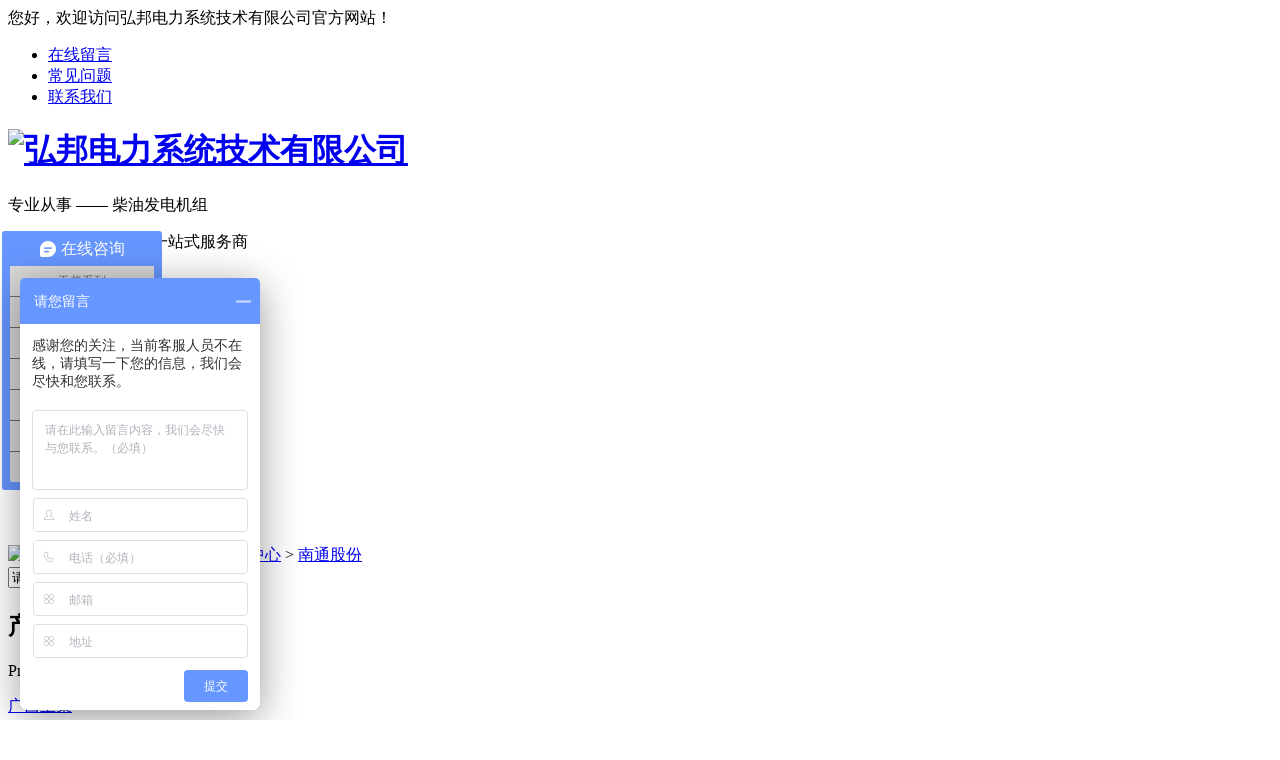

--- FILE ---
content_type: text/html; charset=UTF-8
request_url: http://www.hongbangpower.com/ntxl/224.html
body_size: 14585
content:
<!DOCTYPE html PUBLIC "-//W3C//DTD XHTML 1.0 Transitional//EN" "http://www.w3.org/TR/xhtml1/DTD/xhtml1-transitional.dtd">
<html xmlns="http://www.w3.org/1999/xhtml">
<head>
    <meta http-equiv="Content-Type" content="text/html; charset=utf-8" />
    <link href="/templates/pc_wjdh/favicon.ico" rel="icon" type="image/x-icon" />
    <link href="/templates/pc_wjdh/favicon.ico" rel="shortcut icon" type="image/x-icon" />
    <link rel="bookmark" href="/templates/pc_wjdh/favicon.ico" type="image/x-icon" />
    <meta name="Copyright" content="All Rights Reserved btoe.cn" />
    <meta http-equiv="X-UA-Compatible" content="IE=edge,chrome=1" />
    <title>成都南通系列发电机_四川发电机</title>
    <meta name="keywords" content="成都柴油发电机|四川发电机组|成都发电机" />
    <meta name="description" content="弘邦电力系统技术有限公司(咨询电话：15928497999)是一家专业从事柴油发电机组成套技术研究,机组销售及售后维护服务为一体的技术服务型企业,主要产品有:柴油发电机组,静音型发电机组,燃气发电机组,移动电站." />
    <link href="/templates/pc_wjdh/css/css.css" rel="stylesheet" type="text/css" />
    <link href="/templates/pc_wjdh/css/common.css" rel="stylesheet" type="text/css" />
    <link href="/templates/pc_wjdh/css/skin.css" rel="stylesheet" type="text/css" />
    <script src="/templates/pc_wjdh/js/n/WJDH_common.js"></script>
    <script src="/templates/pc_wjdh/js/n/pro.js"></script>
    <script>
var _hmt = _hmt || [];
(function() {
  var hm = document.createElement("script");
  hm.src = "https://hm.baidu.com/hm.js?465cc076ce66da17236e51f61c982841";
  var s = document.getElementsByTagName("script")[0]; 
  s.parentNode.insertBefore(hm, s);
})();
</script>
<meta name="baidu-site-verification" content="8hfqHODbC2" />
<script>
var _hmt = _hmt || [];
(function() {
  var hm = document.createElement("script");
  hm.src = "https://hm.baidu.com/hm.js?465cc076ce66da17236e51f61c982841";
  var s = document.getElementsByTagName("script")[0]; 
  s.parentNode.insertBefore(hm, s);
})();
</script>
</head>
<body>
    <!--top-->
<div class="top_bg">
    <div id="top_A">
        <div class="top">
            <div class="top_left">
                您好，欢迎访问<span>弘邦电力系统技术有限公司</span>官方网站！</div>
            <div class="top_right">
                <ul>
                    <li><a href="#wjdh-message" title="在线留言">在线留言</a></li>
                    <li><a href="/ywjd/index.html" title="常见问题">常见问题</a></li>
                    <li><a href="/lxwm/index.html" title="联系我们">联系我们</a></li>
              
                </ul>
            </div>
        </div>
    </div>
    <!--top end-->
    <!--top_bgk-->
    <div class="top_bgk">
        <div class="top_nr">
            <div class="logo">
                <h1>
                    <a href="/" title="弘邦电力系统技术有限公司">
                        <img src="/templates/pc_wjdh/images/logo.png" title="弘邦电力系统技术有限公司" alt="弘邦电力系统技术有限公司" /></a></h1>
            </div>
            <div class="biaoyu">
                <p>
                    <span>专业从事 —— 柴油发电机组</span></p>
                <p>
                    技术研究、机组销售一站式服务商</p>
            </div>
            <div class="iphone">
                <span>联系电话：</span>
                <p>
                    15982072409</p>
            </div>
            <div class="clearboth">
            </div>
        </div>
    </div>
</div>
<!--top_bgk end-->
<!--nav 开始-->
<div class="nav_all" id="fixedNav">
    <div class="nav">
        <ul>
            <li class="0"><a href="/" title="弘邦首页">弘邦首页</a></li>
            
          <li class="wjdh-nav-47"><a href="/gxyc/index.html" title="广西玉柴">广西玉柴</a></li>
        
          <li class="wjdh-nav-36"><a href="/ntgf/index.html" title="南通股份">南通股份</a></li>
        
          <li class="wjdh-nav-30"><a href="/cpzx/index.html" title="产品中心">产品中心</a></li>
        
          <li class="wjdh-nav-34"><a href="/gcal/index.html" title="工程案例">工程案例</a></li>
        
          <li class="wjdh-nav-1"><a href="/xwzx/index.html" title="新闻资讯">新闻资讯</a></li>
        
          <li class="wjdh-nav-22"><a href="/gsjj/index.html#" title="关于我们">关于我们</a></li>
        
          <li class="wjdh-nav-112"><a href="/gszzjg/index.html#" title="人力资源">人力资源</a></li>
        
          <li class="wjdh-nav-52"><a href="/lxwm/index.html" title="联系我们">联系我们</a></li>
        
        </ul>
    </div>
</div>
<!--nav 结束-->

    
 <div class="wjdh-banner" style="background-image: url(/uploads/image/20180731/20180731171820_3595.jpg);"></div>
 <input id="thumbimg" type="hidden" value="2,0" />

<div class="breadcrumb-search">
    <div class="container">
        <div class="breadcrumb pull-left">
            <img alt="当前位置" title="当前位置" src="/templates/pc_wjdh/img/home.png" />当前位置：<a href="/">首页</a>&nbsp;>&nbsp;<a href="/cpzx/index.html">产品中心</a>&nbsp;>&nbsp;<a href="/ntgf/index.html">南通股份</a>&nbsp;&nbsp;
        </div>
        <div class="wjdh-search pull-right">
            <div class="form pull-right">
                <input type="text" onblur="if (value ==''){value='请输入关键字'}" onclick="if(this.value=='请输入关键字')this.value=''" value="请输入关键字" class="search-t" id="keywords" name="keywords" onkeydown="if(event.keyCode==13){SiteSearchkwf('#keywords');return false};" />
                <button type="submit" class="search-s" onclick="SiteSearchkwf('#keywords');">
                    搜索</button>
            </div>
            <div class="search-key pull-right">
                
            </div>
        </div>
    </div>
    <input type="hidden" id="cid" value="36" />
    <input type="hidden" id="tid" value="30" />
</div>
<script>
    var kurl = window.location.href.replace("http://", '');
    var t1 = kurl.lastIndexOf('.');
    var t2 = kurl.lastIndexOf('/');
    var gid = kurl.substring(t2 + 1, t1);
    var $wcid = $("#cid").val();
    var $wtid = $("#tid").val(); 
    if ($(".wjdh-nav-" + gid).length > 0) {
        $(".wjdh-nav-" + gid).addClass("another");
    } 
    else if ($(".wjdh-nav-" + $wcid).length > 0) {
        $(".wjdh-nav-" + $wcid).addClass("another"); 
    }
    else {
        $(".wjdh-nav-" + $wtid).addClass("another");
    } 
</script>

    <div class="container">
        <div class="side-bar pull-left">
            <div class="side-bar-tit">
                <h2>
                    <i></i>
                     
                            产品中心 
                  
                </h2>
                <span>Product center</span>
            </div>
            
                <dl>
                    <dt><i></i><a href="/gxyc/index.html" title="广西玉柴">广西玉柴</a></dt>
                    
                </dl>
            
                <dl>
                    <dt><i></i><a href="/ntgf/index.html" title="南通股份">南通股份</a></dt>
                    
                </dl>
            
                <dl>
                    <dt><i></i><a href="/wxdlxl/index.html" title="无锡动力系列">无锡动力系列</a></dt>
                    
                </dl>
            
                <dl>
                    <dt><i></i><a href="/scdlxl/index.html" title="上柴动力系列">上柴动力系列</a></dt>
                    
                </dl>
            
                <dl>
                    <dt><i></i><a href="/wewxl/index.html" title="沃尔沃系列">沃尔沃系列</a></dt>
                    
                </dl>
            
                <dl>
                    <dt><i></i><a href="/wxxl/index.html" title="潍柴系列">潍柴系列</a></dt>
                    
                </dl>
            
                <dl>
                    <dt><i></i><a href="/kmsxl/index.html" title="康明斯系列">康明斯系列</a></dt>
                    
                </dl>
            
            <script>
                $(".wjdh-menu-36").addClass("cur");
            </script>
            <dl id="wjdh-side-hot">
    <dt><i></i><a href="/cpzx/index.html" title="热门推荐">热门推荐</a></dt>
    <ul>
        
            <li>
                <div class="img">
                    <a href="/ntgf/257.html" title="成都发电机组-重庆南通系列发电机">
                        <img src="/templates/pc_wjdh/img/grey.gif" data-thumb="0" data-src="/uploads/image/20180908/20180908181851_7500.jpg" alt="成都发电机组-重庆南通系列发电机" title="成都发电机组-重庆南通系列发电机" />
                        <div class="item-mask">
                            <div class="item-link-icon">
                                <i class="wjdh-link"></i>
                            </div>
                        </div>
                    </a>
                </div>
                <a href="/ntgf/257.html" title="成都发电机组-重庆南通系列发电机" class="title-a">成都发电机组-重庆南通系列发电机</a> </li>
        
            <li>
                <div class="img">
                    <a href="/kmsxl/254.html" title="成都发电机组-康明斯系列柴油发电机销售">
                        <img src="/templates/pc_wjdh/img/grey.gif" data-thumb="0" data-src="/uploads/image/20190110/20190110181002_5527.jpg" alt="成都发电机组-康明斯系列柴油发电机销售" title="成都发电机组-康明斯系列柴油发电机销售" />
                        <div class="item-mask">
                            <div class="item-link-icon">
                                <i class="wjdh-link"></i>
                            </div>
                        </div>
                    </a>
                </div>
                <a href="/kmsxl/254.html" title="成都发电机组-康明斯系列柴油发电机销售" class="title-a">成都发电机组-康明斯系列柴油发电机销售</a> </li>
        
            <li>
                <div class="img">
                    <a href="/wxxl/251.html" title="四川发电机组-潍柴系列发电机销售">
                        <img src="/templates/pc_wjdh/img/grey.gif" data-thumb="0" data-src="/uploads/image/20180908/20180908171007_5000.jpg" alt="四川发电机组-潍柴系列发电机销售" title="四川发电机组-潍柴系列发电机销售" />
                        <div class="item-mask">
                            <div class="item-link-icon">
                                <i class="wjdh-link"></i>
                            </div>
                        </div>
                    </a>
                </div>
                <a href="/wxxl/251.html" title="四川发电机组-潍柴系列发电机销售" class="title-a">四川发电机组-潍柴系列发电机销售</a> </li>
        
            <li>
                <div class="img">
                    <a href="/wewxl/250.html" title="成都发电机组-沃尔沃系列发电机销售">
                        <img src="/templates/pc_wjdh/img/grey.gif" data-thumb="0" data-src="/uploads/image/20180908/20180908163635_5312.jpg" alt="成都发电机组-沃尔沃系列发电机销售" title="成都发电机组-沃尔沃系列发电机销售" />
                        <div class="item-mask">
                            <div class="item-link-icon">
                                <i class="wjdh-link"></i>
                            </div>
                        </div>
                    </a>
                </div>
                <a href="/wewxl/250.html" title="成都发电机组-沃尔沃系列发电机销售" class="title-a">成都发电机组-沃尔沃系列发电机销售</a> </li>
        
            <li>
                <div class="img">
                    <a href="/shgfxl/245.html" title="四川发电机-上海股份系列发电机">
                        <img src="/templates/pc_wjdh/img/grey.gif" data-thumb="0" data-src="/uploads/image/20181115/20181115164617_4052.jpg" alt="四川发电机-上海股份系列发电机" title="四川发电机-上海股份系列发电机" />
                        <div class="item-mask">
                            <div class="item-link-icon">
                                <i class="wjdh-link"></i>
                            </div>
                        </div>
                    </a>
                </div>
                <a href="/shgfxl/245.html" title="四川发电机-上海股份系列发电机" class="title-a">四川发电机-上海股份系列发电机</a> </li>
        
    </ul>
</dl>

            <dl>
                <dt><i></i><a href="/cpzx/index.html" title="相关服务">相关服务</a></dt>
                <div class="tag">
                    <a href="/ntxl/224_a.html" target="_blank">成都发电机-成都南通系列发电机销售</a> &nbsp;<a href="/ntxl/224_b.html" target="_blank">成都发电机-成都南通系列发电机厂家</a> &nbsp;<a href="/ntxl/224_c.html" target="_blank">成都发电机-成都南通系列发电机价格</a> &nbsp;<a href="/ntxl/224_d.html" target="_blank">成都发电机-成都南通系列发电机公司</a> &nbsp;</div>
            </dl>
            <div class="side-contact">
                <div class="side-contact-phone">
                    咨询热线
                    <p>
                        15982072409</p>
                </div>
                <div class="side-contact-adress">
                    地址：成都市温江区海峡两岸科技产业开发园科兴西路618号华银工业港7区2号
                </div>
            </div>
        </div>
        <div class="wjdh-main pull-right">
            <div class="content-show">
                <div class="prohead">
                    <div class="hleft pull-left">
                        <div id="MagnifierWrap">
                            <div class="MagnifierMain">
                                <img class="MagTargetImg" src="/templates/pc_wjdh/img/grey.gif" data-src="/templates/pc_wjdh/img/grey.gif" />
                            </div>
                            <span class="spe_leftBtn"><</span> <span class="spe_rightBtn">></span>
                            <div class="spec-items">
                                <ul>
                                    
                                        <li><img src="/uploads/image/20180908/20180908181405_2343.jpg" data-lsrc="/uploads/image/20180908/20180908181405_2343.jpg" data-maxSrc="/uploads/image/20180908/20180908181405_2343.jpg" /></li>
                                    
                                </ul>
                            </div>
                        </div>
                        <div class="btns bdsharebuttonbox">
                            <a href="/uploads/image/20180908/20180908181402_7031.jpg" rel="img_group" class="b1" title="查看大图">查看大图</a><a href="javascript:AddFavorite();" class="b2" title="加入收藏夹">加入收藏夹</a> <a href="javascript:docscroll('#contact');" class="b3" title="我要评价">我要评价</a> <a href="javascript:;" class="b4" data-cmd="copy" title="告诉朋友">告诉朋友</a>
                        </div>
                    </div>
                    <div class="hright pull-right">
                        <a href="javascript:;" class="title-a">成都发电机-成都南通系列发电机</a>
                        <p>
                            <b>简介——</b>
                            行中的南通系列发电机会产生大量的热量，如果热量无法散去，将会导致柴油发动机损坏，并且影响到发电机的使用性能和使用寿命时间
                        </p>
                        <div class="info">
                            <ul>
                                <li>
                                    <label>
                                        类&nbsp;&nbsp;&nbsp;&nbsp;&nbsp;&nbsp;&nbsp;别：</label>
                                    
                                        南通股份
                                    
                                </li>
                                <li>
                                    <label>
                                        地区产品：</label>
                                    <a href="/ntxl/224.html" target="_blank">成都发电机-成都南通系列发电机</a> &nbsp; </li>
                            </ul>
                        </div>
                        <div class="tel">
                            联系电话：<span>15982072409<em>15982072409</em></span>
                        </div>
                        <div class="online">
                            <a href="javascript:docscroll('#contact');" title="马上订购" class="btn-effect">马上订购<i></i></a> <a href="http://wpa.qq.com/msgrd?v=3&site=qq&menu=yes&uin=199981188" title="立即咨询" class="btn-effect">立即咨询<i></i></a>
                        </div>
                        <div class="share">
                            <div class="bdsharebuttonbox">
                                <span class="bds_txt">分享到：</span> <a class="bds_qzone" data-cmd="qzone"></a><a class="bds_tqq" data-cmd="tqq"></a><a class="bds_tsina" data-cmd="tsina"></a><a class="bds_renren" data-cmd="renren"></a><a class="bds_douban" data-cmd="douban"></a><a class="bds_h163" data-cmd="h163"></a><a class="bds_bdysc" data-cmd="bdysc"></a><a class="bds_weixin" data-cmd="weixin"></a><a class="bds_copy" data-cmd="copy">复制</a> <a class="bds_more" data-cmd="more">更多</a>
                            </div>
                            <div class="clearfix">
                            </div>
                        </div>
                    </div>
                    <div class="clearfix">
                    </div>
                </div>
                <div class="line">
                </div>
                <div class="product-content">
                    <div class="wjdh-title">
                        <div class="title-box">
                            <h3>
                                详情内容<small>/ Content details</small></h3>
                        </div>
                        <div class="scan">
                            <span>手机扫一扫</span>
                            <div id="qrcode">
                            </div>
                        </div>
                    </div>
                    <div class="page-content">
                        <p style="text-indent:2em;">
	<span style="font-size:18px;">行中的</span><strong><span style="font-size:18px;"><a href="http://www.hongbangpower.com" target="_blank">成都发电机</a></span></strong><span style="font-size:18px;">会产生大量的热量，如果热量无法散去，将会导致柴油发动机损坏，并且影响到发电机的使用性能和使用寿命时间，所以一定要保持良好的散热，下面成都南通系列发电机公司向您介绍关于散热方面的注意事项：</span>
</p>
<p style="text-indent:2em;">
	<span style="font-size:18px;">为保证有良好的散热效果，一是发电机房要有良好的通风效果；二是保持<strong style="text-indent:24px;white-space:normal;"><span style="font-size:18px;">成都发电机</span></strong>散热器的正常工作，这其中柴油发电机组散热器的保养就显的格外重要。</span>
</p>
<p style="text-align:center;text-indent:2em;">
	<img src="/uploads/image/20180908/20180908181349_0156.jpg" alt="南通系列发电机" width="600" height="410" title="南通系列发电机" align="" /> 
</p>
<p style="text-indent:2em;">
	<span style="font-size:18px;">柴油发电机组散热器保养方法：</span>
</p>
<p style="text-indent:2em;">
	<span style="font-size:18px;">一、风扇运行中不要打开风扇保护罩 运行中的发电机组散热器的冷却液通常是很热的，并且是有压力的，不可以在未冷却时整理散热器或拆除管子，不要在风扇转动时对散热器工作或打开风扇保护罩。</span>
</p>
<p style="text-indent:2em;">
	<span style="font-size:18px;">二、腐蚀问题在散热器中是主要产生故障的原因。 要经常保持管子接头不要泄漏，并从散热器顶部定期加水排放空气以保持系统内“无气”。散热器不应处于部份注放水的状况，因为这样更会加速腐蚀。对于不工作的发电机，要把水全部抽空或全部灌满。如果可能的话，用蒸馏水或自然软水，并加入适量的防锈剂。</span>
</p>
<p style="text-indent:2em;">
	<span style="font-size:18px;">三、外部清洁： 在尘多或污积的环境，散热器的缝隙可能会被碎屑、昆虫等物堵塞，从而影响散热器的效率。对这些轻沉积物经常性的清理可以用低压热水加上清洁剂喷洗，把蒸气或水从散热器前面向风扇喷射。如从反方向喷射只会把污物吹进中心。当使用此方法时，要用布摭挡柴油机及交流发电机。顽固的沉积物，又不能以上述方法清除，则可以把散热器拆下浸在热的碱水约20分钟，然后用热水冲洗干净。</span>
</p>
<p style="text-indent:2em;">
	<span style="font-size:18px;">四、内部清洁： 如果因为接头漏水，别无选择要用硬水灌法用了一段时间，或者因为发电运行了一段时间又无用除锈剂，系统可能会因被水垢堵塞。</span>
</p>
<p style="text-indent:2em;">
	<span style="font-size:18px;">以上是关于南通系列发电机在散热方面的注意事项，希望对您有所帮助，如果还想了解更多关于发电机方面的需要，欢迎关注本网站。</span>
</p>
<p style="text-align:center;text-indent:2em;">
	<img src="/uploads/image/20180909/20180909165227_0000.jpg" alt="弘邦电力系统技术有限公司" width="800" height="135" title="弘邦电力系统技术有限公司" align="" /> 
</p>
                    </div>
                    <div class="adjacent">
                        <ul>
                            <li>上一篇:<a href="/ntxl/223.html" title="四川发电机-南通系列发电机销售">四川发电机-南通系列发电机销售</a></li>
                            <li>下一篇:<a href="/ntgf/257.html" title="成都发电机组-重庆南通系列发电机">成都发电机组-重庆南通系列发电机</a></li>
                        </ul>
                    </div>
                    <div class="relevant">
                        <div class="title">
                            
                                <a href="/cpzx/index.html" class="back">【返回列表】</a>
                            
                            <h3>
                                【推荐阅读】↓</h3>
                            <div class="tag">
                                <span>【本文标签】：</span></div>
                        </div>
                        <div class="content">
                            <ul>
                                
                                    <li><a href="/gsdt/412.html" title="成都发电机的主要继电保护都有什么？">成都发电机的主要继电保护都有什么？</a> </li>
                                
                                    <li><a href="/gsdt/394.html" title="成都发电机的工作原理你知道吗？">成都发电机的工作原理你知道吗？</a> </li>
                                
                                    <li><a href="/xyzx/380.html" title="成都发电机分类的方式！">成都发电机分类的方式！</a> </li>
                                
                                    <li><a href="/gsdt/378.html" title="成都发电机组机油滤清器的作用和分类【建议收藏】">成都发电机组机油滤清器的作用和分类【建议收藏】</a> </li>
                                
                                    <li><a href="/ywjd/374.html" title="成都发电机组和发电机有什么区别？">成都发电机组和发电机有什么区别？</a> </li>
                                
                                    <li><a href="/gsdt/366.html" title="成都发电机厂为您分享四季分明的城市如何保养机组？">成都发电机厂为您分享四季分明的城市如何保养机组？</a> </li>
                                
                                    <li><a href="/gsdt/361.html" title="成都发电机有哪些类型以及使用注意事项">成都发电机有哪些类型以及使用注意事项</a> </li>
                                
                                    <li><a href="/gsdt/345.html" title="您知道成都发电机的调节器是怎样调整的吗？">您知道成都发电机的调节器是怎样调整的吗？</a> </li>
                                
                                    <li><a href="/gsdt/344.html" title="如何解决成都发电机受潮后的烘干问题?">如何解决成都发电机受潮后的烘干问题?</a> </li>
                                
                                    <li><a href="/gsdt/341.html" title="康明斯发电机哪些不为人知的特点">康明斯发电机哪些不为人知的特点</a> </li>
                                
                            </ul>
                            <div class="clearfix">
                            </div>
                        </div>
                    </div>
                </div>
            </div>
        </div>
        <div class="clearfix">
        </div>
    </div>
    <div class="contact" id="contact">
        <div class="container">
            <div class="wjdh-h3">
                <h3>
                    <a href="javascript:;" title="在线留言">在线留言</a></h3>
                <span><i></i>message<em></em></span>
            </div>
            <div class="contact-text pull-left">
                <div class="title pull-left">
                    <div class="qrcode">
                        <img alt="扫一扫更精彩" title="扫一扫更精彩" src="/uploads/image/20181124/20181124175531_3125.jpg" /><span>扫一扫更精彩</span></div>
                </div>
                <div class="content pull-left">
                    <ul>
                        <li>联系人：张女士</li>
                        <li>联系电话：15982072409</li>
                        <li>咨询热线：15982072409</li>
                        <li>座机：028-82707888</li>
                        <li>邮箱：199981188@qq.com</li>
                        <li>地址：成都市温江区海峡两岸科技产业开发园科兴西路618号华银工业港7区2号</li>
                    </ul>
                    <div class="kf-img">
                        <img alt="在线客服" title="在线客服" src="/templates/pc_wjdh/img/kf.png" /></div>
                </div>
                <div class="clearfix">
                </div>
            </div>
            <div class="contact-form pull-right">
                <p>
                    <span>如果您对此产品感兴趣！</span> 请直接联系弘邦电力系统技术有限公司!
                    </p><div class="form">
                        <ul>
                            <li>
                                <label>
                                    <img alt="" src="/templates/pc_wjdh/img/form-name.gif" /></label>
                                <input id="kuser" name="kuser" type="text" placeholder="姓名" />
                            </li>
                            <li>
                                <label>
                                    <img alt="" src="/templates/pc_wjdh/img/form-adress.gif" /></label>
                                <input type="" id="kqq" name="kqq" placeholder="地址" />
                            </li>
                            <li>
                                <label>
                                    <img alt="" src="/templates/pc_wjdh/img/form-tel.gif" /></label>
                                <input id="kphone" name="kphone" placeholder="电话" />
                            </li>
                            <input id="ktitle" name="ktitle" type="hidden" value="成都发电机-成都南通系列发电机" />
                            <li>
                                <label>
                                    <img alt="" src="/templates/pc_wjdh/img/form-email.gif" /></label>
                                <input type="" id="kemail" name="kemail" placeholder="邮箱" />
                            </li>
                            <li class="form-content">
                                <label>
                                    <img alt="" src="/templates/pc_wjdh/img/form-content.gif" /></label>
                                <textarea id="kcontent" name="kcontent" placeholder="留言内容"></textarea>
                            </li>
                        </ul>
                        <div class="form-button">
                            <a onclick="commSubmit()" class="submit">提交留言</a> <a href="http://wpa.qq.com/msgrd?v=3&site=qq&menu=yes&uin=199981188" target="_blank" title="立即咨询" class="online"><span>立即咨询</span><i></i></a>
                        </div>
                    </div>
                
            </div>
            <div class="clearfix">
            </div>
        </div>
    </div>
    <script type="text/javascript">
        function commSubmit() {
            var kcontent = $('#kcontent').val();
            var kuser = $('#kuser').val();
            var kphone = $('#kphone').val();
            var kqq = $('#kqq').val();
            var kemail = $('#kemail').val();
            var ktitle = $('#ktitle').val();
            if (kuser == "") {
                $("#kuser").focus();
                return false;
            }
            if (kphone == "") {
                $("#kphone").focus();
                return false;
            }
            if (kcontent == "") {
                $("#kcontent").focus();
                return false;
            }
            $.post("/api/message.ashx", {
                "kcontent": kcontent,
                "kuser": kuser,
                "kphone": kphone,
                "kqq": kqq,
                "kemail": kemail,
                "ktitle": ktitle
            }, function (d) {
                if (d == "1") {
                    alert("留言提交成功");
                    $('#kcontent').val("");
                    $('#kuser').val("");
                    $('#kphone').val("");
                    $('#kqq').val("");
                    $('#kemail').val("");
                    $('#ktitle').val("");
                } else {
                    alert("留言提交失败:");
                }
            })
        }
    </script>
    <div class="container">
        <div class="image-list">
            <div class="wjdh-h3">
                <h3>
                    <a href="/cpzx/index.html" title="相关推荐">相关推荐</a></h3>
                <span><i></i>HOT RECOMMEND<em></em></span>
            </div>
            <div class="content bd">
                <ul>
                    
                        <li><a href="/ntgf/257.html" title="成都发电机组-重庆南通系列发电机" class="title-a">成都发电机组-重庆南通系列发电机</a>
                            <div class="img">
                                <a href="/ntgf/257.html" title="成都发电机组-重庆南通系列发电机">
                                    <img src="/templates/pc_wjdh/img/grey.gif" data-thumb="0" data-src="/uploads/image/20180908/20180908181851_7500.jpg" title="成都发电机组-重庆南通系列发电机" alt="成都发电机组-重庆南通系列发电机" />
                                    <div class="item-mask">
                                        <div class="item-link-icon">
                                            <i class="wjdh-link"></i>
                                        </div>
                                    </div>
                                </a>
                            </div>
                            <p>
                                发电机在没有使用的时候，是否进行了有效的保养影响是非常重大的，有效的日常保养不仅可以让发电机使用性能更好，还可以增加发电…
                            </p>
                            <a href="/ntgf/257.html" class="more" title="了解详情"><span>了解详情</span><i></i></a> <i class="border-top"></i><i class="border-right"></i><i class="border-bottom"></i><i class="border-left"></i></li>
                    
                        <li><a href="/kmsxl/254.html" title="成都发电机组-康明斯系列柴油发电机销售" class="title-a">成都发电机组-康明斯系列柴油发电机销售</a>
                            <div class="img">
                                <a href="/kmsxl/254.html" title="成都发电机组-康明斯系列柴油发电机销售">
                                    <img src="/templates/pc_wjdh/img/grey.gif" data-thumb="0" data-src="/uploads/image/20190110/20190110181002_5527.jpg" title="成都发电机组-康明斯系列柴油发电机销售" alt="成都发电机组-康明斯系列柴油发电机销售" />
                                    <div class="item-mask">
                                        <div class="item-link-icon">
                                            <i class="wjdh-link"></i>
                                        </div>
                                    </div>
                                </a>
                            </div>
                            <p>
                                康明斯系列发电机产品分为B、C、L、QSZ系列，全系产品适应严苛工况条件，高强度、重负荷作业能力强、油耗低、噪音低等特点…
                            </p>
                            <a href="/kmsxl/254.html" class="more" title="了解详情"><span>了解详情</span><i></i></a> <i class="border-top"></i><i class="border-right"></i><i class="border-bottom"></i><i class="border-left"></i></li>
                    
                        <li><a href="/wxxl/253.html" title="成都发电机组-成都潍柴系列发电机" class="title-a">成都发电机组-成都潍柴系列发电机</a>
                            <div class="img">
                                <a href="/wxxl/253.html" title="成都发电机组-成都潍柴系列发电机">
                                    <img src="/templates/pc_wjdh/img/grey.gif" data-thumb="0" data-src="/uploads/image/20180908/20180908180224_7343.jpg" title="成都发电机组-成都潍柴系列发电机" alt="成都发电机组-成都潍柴系列发电机" />
                                    <div class="item-mask">
                                        <div class="item-link-icon">
                                            <i class="wjdh-link"></i>
                                        </div>
                                    </div>
                                </a>
                            </div>
                            <p>
                                潍柴系列发电机组配件油箱是用来存放柴油的容器，一般是采用钢板冲压、焊接而成，其内表面通常都做防锈处理。但是油箱也有出现故…
                            </p>
                            <a href="/wxxl/253.html" class="more" title="了解详情"><span>了解详情</span><i></i></a> <i class="border-top"></i><i class="border-right"></i><i class="border-bottom"></i><i class="border-left"></i></li>
                    
                        <li><a href="/wewxl/250.html" title="成都发电机组-沃尔沃系列发电机销售" class="title-a">成都发电机组-沃尔沃系列发电机销售</a>
                            <div class="img">
                                <a href="/wewxl/250.html" title="成都发电机组-沃尔沃系列发电机销售">
                                    <img src="/templates/pc_wjdh/img/grey.gif" data-thumb="0" data-src="/uploads/image/20180908/20180908163635_5312.jpg" title="成都发电机组-沃尔沃系列发电机销售" alt="成都发电机组-沃尔沃系列发电机销售" />
                                    <div class="item-mask">
                                        <div class="item-link-icon">
                                            <i class="wjdh-link"></i>
                                        </div>
                                    </div>
                                </a>
                            </div>
                            <p>
                                关于沃尔沃系列发电机ECU电控共轨喷油系统主要由燃油输送泵、高压燃油泵、共轨组件（油轨、限压PRV阀、油轨压力传感器）、…
                            </p>
                            <a href="/wewxl/250.html" class="more" title="了解详情"><span>了解详情</span><i></i></a> <i class="border-top"></i><i class="border-right"></i><i class="border-bottom"></i><i class="border-left"></i></li>
                    
                        <li><a href="/wewxl/249.html" title="成都发电机-沃尔沃系列发电机厂家" class="title-a">成都发电机-沃尔沃系列发电机厂家</a>
                            <div class="img">
                                <a href="/wewxl/249.html" title="成都发电机-沃尔沃系列发电机厂家">
                                    <img src="/templates/pc_wjdh/img/grey.gif" data-thumb="0" data-src="/uploads/image/20180908/20180908155710_7656.jpg" title="成都发电机-沃尔沃系列发电机厂家" alt="成都发电机-沃尔沃系列发电机厂家" />
                                    <div class="item-mask">
                                        <div class="item-link-icon">
                                            <i class="wjdh-link"></i>
                                        </div>
                                    </div>
                                </a>
                            </div>
                            <p>
                                成都沃尔沃系列发电机在长期使用过程中，有时会出现油底壳进水的情况，油底壳进水后机油与水形成一种灰白色的混合物，粘度大大降…
                            </p>
                            <a href="/wewxl/249.html" class="more" title="了解详情"><span>了解详情</span><i></i></a> <i class="border-top"></i><i class="border-right"></i><i class="border-bottom"></i><i class="border-left"></i></li>
                    
                </ul>
            </div>
            <div class="clearfix">
            </div>
            <div class="tagcell hd">
            </div>
        </div>
        <div class="express-lane">
    <h3>
        快速通道 Express Lane</h3>
    <div class="content">
        <dl>
            <dt>项目直通车：</dt>
             　 
                    <dd><a href="/gxyc/index.html" title="广西玉柴">广西玉柴</a>
                    </dd> 
             　 
                    <dd><a href="/ntgf/index.html" title="南通股份">南通股份</a>
                    </dd> 
             　 
                    <dd><a href="/wxdlxl/index.html" title="无锡动力系列">无锡动力系列</a>
                    </dd> 
             　 
                    <dd><a href="/scdlxl/index.html" title="上柴动力系列">上柴动力系列</a>
                    </dd> 
             　 
                    <dd><a href="/wewxl/index.html" title="沃尔沃系列">沃尔沃系列</a>
                    </dd> 
             　 
                    <dd><a href="/wxxl/index.html" title="潍柴系列">潍柴系列</a>
                    </dd> 
             　 
                    <dd><a href="/kmsxl/index.html" title="康明斯系列">康明斯系列</a>
                    </dd> 
            
        </dl>
        <dl>
            <dt>置顶推荐：</dt>
             
             <dd>
             <a href="/ntgf/257.html" title="成都发电机组-重庆南通系列发电机" target="_blank">成都发电机组-重庆南通系列发电机</a></dd> 
              
             <dd>
             <a href="/shgfxl/247.html" title="成都发电机组-上海股份系列发电机销售" target="_blank">成都发电机组-上海股份系列发电机销售</a></dd> 
              
             <dd>
             <a href="/shgfxl/245.html" title="四川发电机-上海股份系列发电机" target="_blank">四川发电机-上海股份系列发电机</a></dd> 
              
             <dd>
             <a href="/shgfxl/225.html" title="成都发电机组-上海股份系列柴油发电机厂家" target="_blank">成都发电机组-上海股份系列柴油发电机厂家</a></dd> 
              
             <dd>
             <a href="/ntxl/224.html" title="成都发电机-成都南通系列发电机" target="_blank">成都发电机-成都南通系列发电机</a></dd> 
              
             <dd>
             <a href="/ntxl/220.html" title="四川发电机组-南通系列发电机" target="_blank">四川发电机组-南通系列发电机</a></dd> 
              
             <dd>
             <a href="/gxyc/145.html" title="成都发电机组-YC16VC" target="_blank">成都发电机组-YC16VC</a></dd> 
              
             <dd>
             <a href="/gxyc/144.html" title="成都发电机-YC12VC" target="_blank">成都发电机-YC12VC</a></dd> 
             
        </dl>
    </div>
</div>
<div class="bottom-contact">
    <span class="tel">咨询热线
        <p>
            15982072409<span>15982072409</span></p>
    </span><span class="qq">
        <p>
            邮箱：199981188@qq.com</p>
        <p>
            QQ：199981188</p>
    </span>
</div>

    </div>
    <script type="text/javascript" src="/scripts/tongji.js"></script>
<link href="/templates/pc_wjdh/css/extra.css" rel="stylesheet" type="text/css" />
<div class="wjdh-float">
    <ul>
        <li><a href="javascript:docscroll('body');" title="返回顶部">
            <img alt="返回顶部" title="返回顶部" src="/templates/pc_wjdh/img/grey.gif" data-src="/templates/pc_wjdh/img/ico-top.png" /></a></li>
        <li class="bdsharebuttonbox"><a title="在线分享" data-cmd="more"></a></li>
        <li><a href="#wjdh-message" title="在线留言">
            <img alt="在线留言" title="在线留言" src="/templates/pc_wjdh/img/grey.gif" data-src="/templates/pc_wjdh/img/ico-message.png" /></a></li>
        <li><a href="/cpzx/index.html" title="主营业务">
            <img alt="主营业务" title="主营业务" src="/templates/pc_wjdh/img/grey.gif" data-src="/templates/pc_wjdh/img/ico-product.png" /></a>
            <ul>
                
					<li><a href="/gxyc/index.html" title="广西玉柴">广西玉柴</a></li>
				
					<li><a href="/ntgf/index.html" title="南通股份">南通股份</a></li>
				
					<li><a href="/wxdlxl/index.html" title="无锡动力系列">无锡动力系列</a></li>
				
					<li><a href="/scdlxl/index.html" title="上柴动力系列">上柴动力系列</a></li>
				
					<li><a href="/wewxl/index.html" title="沃尔沃系列">沃尔沃系列</a></li>
				
					<li><a href="/wxxl/index.html" title="潍柴系列">潍柴系列</a></li>
				
					<li><a href="/kmsxl/index.html" title="康明斯系列">康明斯系列</a></li>
				
            </ul>
        </li>
    </ul>
</div>
<div class="footer_bg">
    <div class="nav_all2 between">
        <div class="footer_logo between">
            <a href="/" title="弘邦电力系统技术有限公司">
                <img src="/templates/pc_wjdh/img/grey.gif" data-src="/templates/pc_wjdh/images/footer_logo.png" title="弘邦电力系统技术有限公司" alt="弘邦电力系统技术有限公司" /></a>
        </div>
        <div class="copyright">
            <ul>
                <li><a href="/" title="弘邦首页">弘邦首页</a></li>
                
			  <li><a href="/gxyc/index.html" title="广西玉柴">广西玉柴</a></li>
		
			  <li><a href="/ntgf/index.html" title="南通股份">南通股份</a></li>
		
			  <li><a href="/cpzx/index.html" title="产品中心">产品中心</a></li>
		
			  <li><a href="/gcal/index.html" title="工程案例">工程案例</a></li>
		
			  <li><a href="/xwzx/index.html" title="新闻资讯">新闻资讯</a></li>
		
			  <li><a href="/gsjj/index.html#" title="关于我们">关于我们</a></li>
		
			  <li><a href="/gszzjg/index.html#" title="人力资源">人力资源</a></li>
		
			  <li><a href="/lxwm/index.html" title="联系我们">联系我们</a></li>
		
            </ul>
        </div>
    </div>
    <!--nav 结束-->
    <div class="footer between">
        <div>
            联系人：张女士<br />
            手机：15982072409<br />
            电话：028-82707888<br />
            QQ：199981188<br />
            地址：成都市温江区海峡两岸科技产业开发园科兴西路618号华银工业港7区2号
        </div>
        <div>
            技术支持：<a title="动力无限" target="_blank" href="http://www.cddlwx.com/" rel="external nofollow">动力无限</a>&nbsp;<a href="http://www.wjdhcms.com/" rel="external nofollow" title="万家灯火">
                <img src="/templates/pc_wjdh/img/grey.gif" data-src="/uploads/12.jpg" alt="万家灯火" title="万家灯火" /></a> &nbsp;<script type="text/javascript">                                                                                           var cnzz_protocol = (("https:" == document.location.protocol) ? " https://" : " http://"); document.write(unescape("%3Cspan id='cnzz_stat_icon_1274344323'%3E%3C/span%3E%3Cscript src='" + cnzz_protocol + "s11.cnzz.com/stat.php%3Fid%3D1274344323%26show%3Dpic' type='text/javascript'%3E%3C/script%3E"));</script>
            <br />
            <a href="/sitemap.html" title="网站地图"> 网站地图</a>&nbsp;&nbsp;：<a href="/rss.xml" title="RSS">RSS </a>&nbsp;&nbsp;

                    <a href="/sitemap.xml" title="XML">XML </a> &nbsp;&nbsp;<br />
            公司从事： 成都柴油发电机,四川发电机组,成都发电机,四川发电机
            <br />
            <a href="http://beian.miit.gov.cn/" target="_blank" title="备案号：蜀ICP备18003043号-1" rel="external nofollow">备案号：蜀ICP备18003043号-1</a>
            <h2>
                版权所有:弘邦电力系统技术有限公司</h2>
        </div>
        <img class="ewm float_r" src="/templates/pc_wjdh/img/grey.gif" data-src="/uploads/image/20181124/20181124175531_3125.jpg" title="微信二维码" alt="微信二维码" />
    </div>
</div>
<!-- footer begin -->
<script type="text/javascript" src="/messagebox/MessageLeftBox.js"></script>
<!--<!在线客服效果开始-->
<link href="/templates/kefu/css/qq_online.css" rel="stylesheet" type="text/css" />
<link href="/templates/kefu/css/skin.css" rel="stylesheet" type="text/css" />
<script src="/templates/kefu/js/qq_online.js"></script>
	<div class="webqqs" style="right:0">
		<div class="webqq_left">
			<span>在线客服 </span> 
		</div>
		<div class="webqq_right">
			<div class="ren">
<svg xmlns="http://www.w3.org/2000/svg" xml:space="preserve" xmlns:xlink="http://www.w3.org/1999/xlink">
  <path class="svg" d="M139 0l-139 139 139 0 0 -139zm-17.3179 17.3179m0 17.3179m17.3179 -17.3179"></path>

</svg>

<div class="renwu">
	
</div>


			</div>
			<div class="webqq_nr">
				 
				<div class="kf"></div>

				<div class="qq_x"></div>
			 
      <ul class="webqq_nn">

        

          <li> <a target="_blank" href="http://wpa.qq.com/msgrd?v=3&site=qq&menu=yes&uin=199981188" title="QQ咨询">QQ咨询</a> </li>

        

        

      </ul>

      <div class="webqq_ewm"> <img src="/uploads/image/20181124/20181124175531_3125.jpg" alt="二维码" title="二维码" /> <span> 扫一扫更精彩 </span> </div>

        <div class="qq_x"></div>

      <div class="webqq_tel"> 咨询热线：

        <p>15982072409</p>

      </div>
			</div>
		</div>
	</div>
<script>
(function(){
    var bp = document.createElement('script');
    var curProtocol = window.location.protocol.split(':')[0];
    if (curProtocol === 'https') {
        bp.src = 'https://zz.bdstatic.com/linksubmit/push.js';
    }
    else {
        bp.src = 'http://push.zhanzhang.baidu.com/push.js';
    }
    var s = document.getElementsByTagName("script")[0];
    s.parentNode.insertBefore(bp, s);
})();
</script>
<script src="/templates/pc_wjdh/js/n/base.js" type="text/javascript" charset="utf-8"></script>

</body>
</html>
